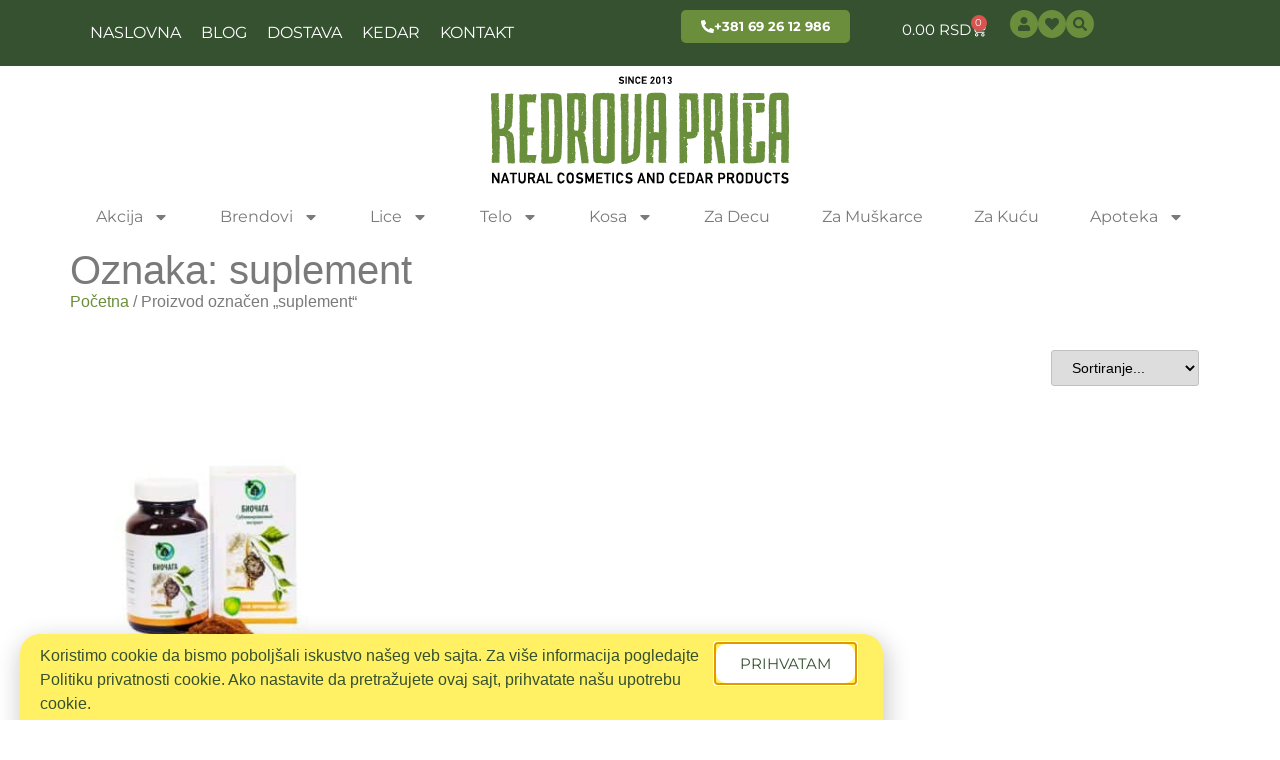

--- FILE ---
content_type: text/css
request_url: https://kedrovaprica.rs/wp-content/cache/autoptimize/css/autoptimize_single_7ca09ecde26a1f5f00bbaf52c7bf615f.css?x51080&ver=1765208621
body_size: 731
content:
.elementor-68668 .elementor-element.elementor-element-9694ba2{--display:flex;--flex-direction:column;--container-widget-width:100%;--container-widget-height:initial;--container-widget-flex-grow:0;--container-widget-align-self:initial;--flex-wrap-mobile:wrap}.elementor-68668 .elementor-element.elementor-element-60f4ee6{--display:flex;--flex-direction:column;--container-widget-width:calc( ( 1 - var( --container-widget-flex-grow ) ) * 100% );--container-widget-height:initial;--container-widget-flex-grow:0;--container-widget-align-self:initial;--flex-wrap-mobile:wrap;--align-items:flex-end;--margin-top:0px;--margin-bottom:0px;--margin-left:0px;--margin-right:0px}.elementor-68668 .elementor-element.elementor-element-6b15a32{width:var(--container-widget-width,159px);max-width:159px;--container-widget-width:159px;--container-widget-flex-grow:0}.elementor-68668 .elementor-element.elementor-element-6b15a32>.elementor-widget-container{margin:0 0 20px}.elementor-68668 .elementor-element.elementor-element-6b15a32 .jet-sorting-select{max-width:148px;font-size:14px;border-style:solid;border-color:silver}.elementor-68668 .elementor-element.elementor-element-6b15a32 .jet-sorting-label{font-size:14px}.elementor-68668 .elementor-element.elementor-element-e90799c{--grid-columns:4;--grid-row-gap:40px;--grid-column-gap:10px}.elementor-68668 .elementor-element.elementor-element-e90799c .elementor-loop-container{grid-auto-rows:1fr}.elementor-68668 .elementor-element.elementor-element-e90799c .e-loop-item>.elementor-section,.elementor-68668 .elementor-element.elementor-element-e90799c .e-loop-item>.elementor-section>.elementor-container,.elementor-68668 .elementor-element.elementor-element-e90799c .e-loop-item>.e-con,.elementor-68668 .elementor-element.elementor-element-e90799c .e-loop-item .elementor-section-wrap>.e-con{height:100%}.elementor-68668 .elementor-element.elementor-element-e90799c .elementor-pagination{text-align:center;font-family:"Montserrat",Sans-serif;margin-top:44px}body:not(.rtl) .elementor-68668 .elementor-element.elementor-element-e90799c .elementor-pagination .page-numbers:not(:first-child){margin-left:calc( 10px/2 )}body:not(.rtl) .elementor-68668 .elementor-element.elementor-element-e90799c .elementor-pagination .page-numbers:not(:last-child){margin-right:calc( 10px/2 )}body.rtl .elementor-68668 .elementor-element.elementor-element-e90799c .elementor-pagination .page-numbers:not(:first-child){margin-right:calc( 10px/2 )}body.rtl .elementor-68668 .elementor-element.elementor-element-e90799c .elementor-pagination .page-numbers:not(:last-child){margin-left:calc( 10px/2 )}@media(max-width:1024px){.elementor-68668 .elementor-element.elementor-element-e90799c{--grid-columns:3}}@media(max-width:767px){.elementor-68668 .elementor-element.elementor-element-e90799c{--grid-columns:2;--grid-row-gap:40px;--grid-column-gap:10px}}.page-numbers{border:1px solid;padding:4px 8px;margin:-2.5px !important}span.page-numbers.current{padding:4px 12px !important}span.page-numbers.next{padding:4px 8px !important}